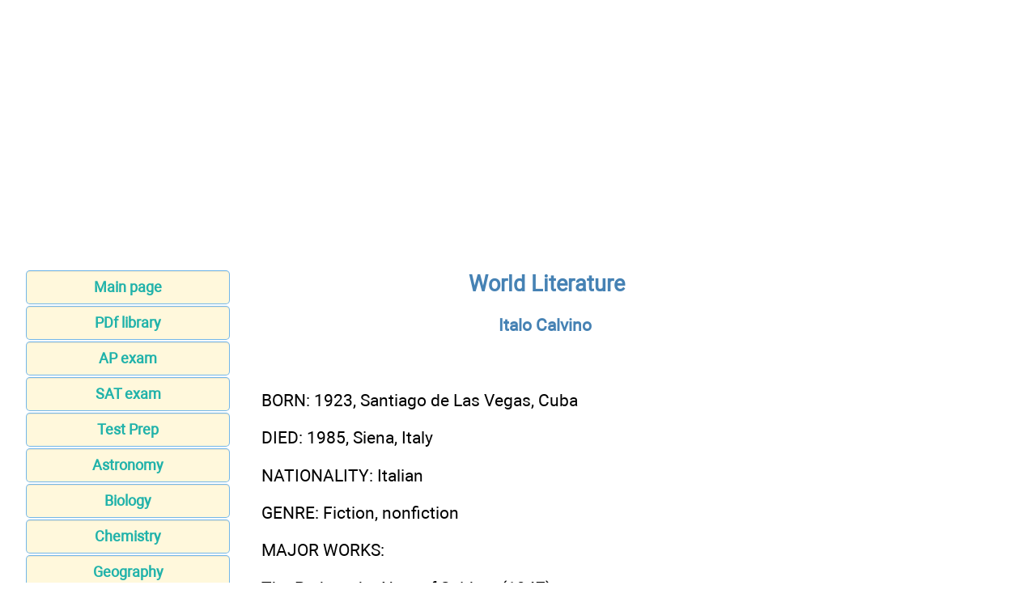

--- FILE ---
content_type: text/html; charset=UTF-8
request_url: https://schoolbag.info/literature/world/84.html
body_size: 10873
content:
<!DOCTYPE html>
<html lang="EN-US">
<head>
<META http-equiv="Content-Type" content="text/html; charset=utf-8">


﻿<title>Italo Calvino - World Literature</title>
<meta name="description" content="Italo Calvino - World Literature - is a resource for students who seek information beyond the simple biographical details of an author’s life or a brief overview of the author’s major works">

<meta name="robots" content="all">
<meta name="viewport" content="width=device-width, initial-scale=1.0">
<meta name="author" content="https://website-designer-2149.business.site/">

<meta name="geo.region" content="USA">
<meta property="og:site_name" content="Educational materials">
<meta property="og:title" content="Italo Calvino - World Literature">
<meta property="og:description" content="Italo Calvino - World Literature - is a resource for students who seek information beyond the simple biographical details of an author’s life or a brief overview of the author’s major works">
<meta property="og:type" content="article">
<meta property="og:url" content="https://schoolbag.info/literature/world/84.html">
<meta property="og:image" content="https://schoolbag.info/im/schoolbag.jpg">

<link rel="canonical" href="https://schoolbag.info/literature/world/84.html"/>
<link href="/css/style.min.css" rel="stylesheet" type="text/css" media="all">

<link rel="shortcut icon" href="/favicon.ico">

</head>
<body>

<script>document.write(atob("[base64]"));</script>

<div class="ads_top">
<script async src="https://pagead2.googlesyndication.com/pagead/js/adsbygoogle.js"></script>
<!-- schoolbag верх -->
<ins class="adsbygoogle"
     style="display:block"
     data-ad-client="ca-pub-2062463022593482"
     data-ad-slot="5775519407"
     data-ad-format="auto"
     data-full-width-responsive="true"></ins>
<script>
     (adsbygoogle = window.adsbygoogle || []).push({});
</script>
</div>

<main>
<aside>
<nav>
<ul>

		<li><a href="/">Main page</a></li>
		<li><a href="/pdf/index.html">PDf library</a></li>
		<li><a href="/ap.html">AP exam</a></li>
		<li><a href="/sat/index.html">SAT exam</a></li>
		<li><a href="/test/index.html">Test Prep</a></li>
		<li><a href="/astronomy/">Astronomy</a></li>
		<li><a href="/biology/">Biology</a></li>
		<li><a href="/chemistry/">Chemistry</a></li>
		<li><a href="/geography/">Geography</a></li>
		<li><a href="/history/">History</a></li>
		<li><a href="/economics/">Economics</a></li>
		<li><a href="/language/">Language</a></li>
		<li><a href="/literature/">Literature</a></li>
		<li><a href="/mathematics/">Mathematics</a></li>
		<li><a href="/pedagogy/">Pedagogy</a></li>
		<li><a href="https://philology.science/">Philology</a></li>	
		<li><a href="/physics/">Physics</a></li>
		<li><a href="/science/">Science</a></li>
		<li><a href="/social/">Social science</a></li>
		<li><a href="/statistics/">Statistics</a></li>
		<li><a href="http://recap.study/" class="bot">Summary & Essay</a></li>
		<li><a href="http://apprize.best/">Computer science</a></li>
		<li><a href="/contact.html">Feedback</a></li>
		<li><a href="http://publicism.info/" class="bot">Nonfiction</a></li>
</ul>
</nav>

<div class="center">
<script>document.write(atob("[base64]"));</script>
</div>

<ins class="adsbygoogle"
    style="display:block;"
    data-ad-client="ca-pub-3379969116950199"
    data-ad-slot="1101895560"
	data-override-format="true"
    data-page-url = "http://schoolbag.info/"
    data-ad-format="auto"></ins>
<script async src="//pagead2.googlesyndication.com/pagead/js/adsbygoogle.js"></script>
<script>(adsbygoogle = window.adsbygoogle || []).push({});</script>

</aside>

<div id="articleBody">
<article>
<h2>World Literature</h2>
<p class="center"><strong><span lang="EN-US" xml:lang="EN-US">Italo Calvino</span></strong></p>
<p><span lang="EN-US" xml:lang="EN-US"> </span></p>
<p><span lang="EN-US" xml:lang="EN-US">BORN</span><span lang="EN-US" xml:lang="EN-US">: 1923, Santiago de Las Vegas, Cuba</span></p>
<p><span lang="EN-US" xml:lang="EN-US">DIED</span><span lang="EN-US" xml:lang="EN-US">: 1985, Siena, Italy</span></p>
<p><span lang="EN-US" xml:lang="EN-US">NATIONALITY</span><span lang="EN-US" xml:lang="EN-US">: Italian</span></p>
<p><span lang="EN-US" xml:lang="EN-US">GENRE</span><span lang="EN-US" xml:lang="EN-US">: Fiction, nonfiction</span></p>
<p><span lang="EN-US" xml:lang="EN-US">MAJOR WORKS</span><span lang="EN-US" xml:lang="EN-US">:</span></p>
<p><span lang="EN-US" xml:lang="EN-US">The Path to the Nest of Spiders (1947)</span></p>
<p><span lang="EN-US" xml:lang="EN-US">Italian Folktales (1956)</span></p>
<p><span lang="EN-US" xml:lang="EN-US">Invisible Cities (1972)</span></p>
<p><span lang="EN-US" xml:lang="EN-US">If on a Winter’s Night a Traveler (1979)</span></p>
<p><span lang="EN-US" xml:lang="EN-US">Mr. Palomar (1983)</span></p>
<p><span lang="EN-US" xml:lang="EN-US"> </span></p>
<p class="center"><span lang="EN-US" xml:lang="EN-US"><img border="0" width="376" height="551" src="world.files/image080.jpg" /></span></p>
<p class="center"><span lang="EN-US" xml:lang="EN-US"> </span></p>
<p class="center"><span lang="EN-US" xml:lang="EN-US">Italo Calvino. Calvino, Italo, photo by Elisabetta Catalano. The Library of Congress.</span></p>
<p class="center"><span lang="EN-US" xml:lang="EN-US"> </span></p>
<p><em><span lang="EN-US" xml:lang="EN-US">Overview</span></em></p>
<p><span lang="EN-US" xml:lang="EN-US">Italo Calvino was a noted journalist, essayist, and writer of fiction. Perhaps best remembered today for such literary works as Invisible Cities and the &lsquo;&lsquo;Our Ancestors’’ trilogy, which blended fantasy, fable, and comedy to illuminate modern life, Calvino also made important contributions to the fields of folklore and literary criticism. Calvino’s growth as a writer paralleled the major literary trends of the last forty years; he moved from stories firmly grounded in reality to challenging story structures that simultaneously defied and redefined the traditional form of the novel. All the while, his writing remained accessible to the general reading public. More than two decades after his death, Italo Calvino’s writings remain both widely respected and crucially relevant to modern literature.</span></p>
<p><span lang="EN-US" xml:lang="EN-US"> </span></p>
<p><em><span lang="EN-US" xml:lang="EN-US">Works in Biographical and Historical Context</span></em></p>
<p><em><span lang="EN-US" xml:lang="EN-US">The Child of Scientists</span></em><span lang="EN-US" xml:lang="EN-US">. Italo Calvino was born in Cuba in 1923. His father, Mario, a botanist, was fortyeight when Calvino was born; his mother, formerly Eva Mameli, also a botanist, was thirty-seven. Shortly after his birth, his family returned to their native Italy. They raised Calvino on their farm in San Remo, where he would spend the better part of the next twenty years.</span></p>
<p><span lang="EN-US" xml:lang="EN-US">He attended public schools, and because his parents were nonreligious, he did not receive a religious education, nor was he subjected to the obligatory political indoctrination of fascist leader Benito Mussolini’s Italian government. A family tradition of devotion to science led him to enter the school of agriculture at the University of Turin, where his father was a distinguished professor of tropical agriculture.</span></p>
<p><em><span lang="EN-US" xml:lang="EN-US">War Stories and Political Tracts</span></em><span lang="EN-US" xml:lang="EN-US">. Calvino’s studies were interrupted, however, when he received orders to join the Italian army. During World War II, Italy was a key member of the Axis powers, along with Germany and Japan; these countries fought against the Allied powers of England, France, and eventually the United States. Opposed to fighting for a cause he didn’t believe in, Calvino fled and joined the widespread resistance that was at that time fighting against Italian and German fascists in the country. During the two years that Germany occupied Italy (1943-1945), Calvino lived as a freedom fighter in the woods of the Maritime Alps, fighting both German and Italian fascists.</span></p>
<p><span lang="EN-US" xml:lang="EN-US">At the war’s end in 1945, Calvino joined the Communist Party, which supported the rights of workers and the collective sharing of both resources and wealth. He also returned to the University of Turin, this time enrolling in the faculty of letters. He graduated one year later with a thesis on British author Joseph Conrad. He also began writing for left-wing papers and journals.</span></p>
<p><span lang="EN-US" xml:lang="EN-US">Antonio Gramsci, the Marxist critic and cofounder of the Italian Communist Party whose writings were published posthumously in book form in the 1940s, exercised a remarkable influence on Calvino. Gramsci called for a national popular literature that would be accessible to the people and receptive to their real concerns. This new literature would be vibrant and rooted in social values and would cover a range of contemporary topics, including film, the American novel, music, and comic books.</span></p>
<p><span lang="EN-US" xml:lang="EN-US">Calvino began to record his war experiences in stories that eventually became his highly acclaimed first novel, The Path to the Nest of Spiders (1947). In this work he revealed the war as seen through the eyes of an innocent young soldier, the first of many youthful or naive protagonists he would use to reflect life’s complexity and tragedy. Considered a member of the school of neorealism—a literary movement that sought to bring a feeling of authentic real-life events and emotion into writing—Calvino was encouraged by such writer friends as Natalia Ginzburg and Cesare Pavese to write another novel in this tradition. These friends also invited him to join the staff of their new publishing house, Einaudi. He accepted and remained affiliated with Einaudi all his life.</span></p>
<p><em><span lang="EN-US" xml:lang="EN-US">Parisian Relocation</span></em><span lang="EN-US" xml:lang="EN-US">. By the middle of the 1950s, Calvino was spending most of his time in Rome, the literary as well as political hub of Italian life. Tired of writing tracts for communist periodicals and, like many European intellectuals, disillusioned by the spread of dogmatic Stalinism—which shared many of the same ideals as communism, but in practice resulted in a murderous dictatorship—he resigned from the Communist Party. His disillusionment with Stalinist tyranny and perversion of communist ideals was sealed with the crushing of the Hungarian revolt in 1956 by forces of the Warsaw Pact. Indeed, as the years passed, Calvino became increasingly skeptical of politics in general.</span></p>
<p><span lang="EN-US" xml:lang="EN-US">In 1959, Calvino visited America for six months, and in the early 1960s, he moved to Paris. While living in Paris, he met Chichita Singer, an Argentinian woman who had been working for years as a translator for UNESCO (United Nations Educational, Scientific, and Cultural Organization). They were married in 1964. Also in the 1960s, Calvino joined the OuLiPo, or Ouvroir de Litterature Potentielle (Workshop of Potential Literature), an experimental workshop founded by Raymond Queneau. His association with this group would influence his subsequent work.</span></p>
<p><em><span lang="EN-US" xml:lang="EN-US">International Recognition and Honors</span></em><span lang="EN-US" xml:lang="EN-US">. The 1970s saw the publication of three of Calvino’s most highly regarded novels: Invisible Cities, The Castle of Crossed Destinies, and If on a Winter’s Night a Traveler. During this period he and Chichita became the parents of a daughter whom they named Giovana.</span></p>
<p><span lang="EN-US" xml:lang="EN-US">After his move to Paris, Calvino’s work began to show a wider range of influences. A reconciliation with his father, which is treated in the short story &lsquo;&lsquo;La strada di San Giovanni’’ (1990; translated in The Road to San Giovanni, 1993), gave him the freedom to explore and embrace a scientific perspective more vigorously, honing it into an attitude that blended humanist innocence and scientific wonder.</span></p>
<p><span lang="EN-US" xml:lang="EN-US">Calvino worked on the bookThe Castle of Crossed Destinies periodically for several years. In the 1973 postscript to The Castle of Crossed Destinies, Calvino writes about the double origin of the work. The idea first came to him in 1968 while he was attending an international seminar in which one of the participants spoke of fortune telling with cards. Publisher Franco Maria Ricci decided to bring out an art book employing the Visconti tarot cards illustrated by Bonifazio Bembo and asked Calvino to provide the commentary.</span></p>
<p><span lang="EN-US" xml:lang="EN-US">Calvino first won international recognition as a major writer with Invisible Cities, which some critics consider to be his most perfect work. The book has a carefully defined mathematical structure that displays its author’s abiding interest in symmetries and parallels. The book is ostensibly a conversation between Marco Polo and Kublai Khan, in which Polo enumerates the various cities of the Khan’s empire. Yet it can hardly be called fiction, for it does not resemble a narrative, nor does it tell a story.</span></p>
<p><span lang="EN-US" xml:lang="EN-US">Calvino’s readers had to wait six years for his next book, If on a Winter’s Night a Traveler (1979). As if to mockingly reassure his public of the authenticity of the book, he begins by stating, &lsquo;&lsquo;You are about to begin reading Italo Calvino’s new novel, If on a Winter’s Night a Traveler. Relax ...’’ Described by Salman Rushdie as &lsquo;&lsquo;the most outrageous fiction about fiction ever conceived,’’ the novel comprises the beginnings of ten other novels to emerge as a constantly mutating parody of literary genres.</span></p>
<p><em><span lang="EN-US" xml:lang="EN-US">Final Years</span></em><span lang="EN-US" xml:lang="EN-US">. Calvino’s last novel was published after he returned to Rome. The protagonist in the novel Mr. Palomar (1985) is a visionary who quests after knowledge. Named for the telescope at Mount Palomar in Southern California, he is a wise and perceptive scanner of humanity’s foibles and mores. While the scheme of Mr. Palomar is less complex than that of Invisible Cities, Calvino again employs ideas borrowed from science, set theory, semiotics, linguistics, and structuralism.</span></p>
<p><span lang="EN-US" xml:lang="EN-US">In 1975, Calvino became an honorary member of the American Academy and Institute of Arts and Letters; in 1980, his Italian Folktales was included on the American Library Association’s Notable Booklist; in 1984, he was awarded an honorary degree by Mount Holyoke College; and in 1985, he was to have delivered the Norton Lectures at Harvard. However, Calvino died at age sixty-one on September 19, 1985, in Siena, Italy following a cerebral hemorrhage.</span></p>
<p><span lang="EN-US" xml:lang="EN-US"> </span></p>
<p><span lang="EN-US" xml:lang="EN-US">LITERARY AND HISTORICAL CONTEMPORARIES</span></p>
<p><span lang="EN-US" xml:lang="EN-US">Calvino's famous contemporaries include:</span></p>
<p><span lang="EN-US" xml:lang="EN-US">Salvador Dali (1904-1989): A Spanish surrealist painter.</span></p>
<p><span lang="EN-US" xml:lang="EN-US">Pablo Neruda (1904-1973): Nobel Prize-winning Chilean poet also known for his outspoken communism.</span></p>
<p><span lang="EN-US" xml:lang="EN-US">Roland Barthes (1915-1980): French literary critic and philosopher.</span></p>
<p><span lang="EN-US" xml:lang="EN-US">Claude Levi-Strauss (1908- ): French anthropologist who developed the idea of structuralism as a method for understanding society.</span></p>
<p><span lang="EN-US" xml:lang="EN-US">Joseph Stalin (1878-1953): General secretary of the Communist Party of the Soviet Union from 1922 to his death in 1953; his brutal authoritarianism alienated many intellectuals affiliated with the Communist Party outside the Soviet Union.</span></p>
<p><span lang="EN-US" xml:lang="EN-US">Ernesto ''Che'' Guevara (1928-1967): Marxist revolutionary and guerrilla leader.</span></p>
<p><span lang="EN-US" xml:lang="EN-US"> </span></p>
<p><span lang="EN-US" xml:lang="EN-US">Works in Literary Context</span></p>
<p><span lang="EN-US" xml:lang="EN-US">Inspired by the legacies of such Italian luminaries as Renaissance poet Ludovico Ariosto and revolutionary scientist Galileo Galilei, Calvino interwove an ironic and allegorical use of fantasy with a profound interest in the phenomena of science and mathematics.</span></p>
<p><em><span lang="EN-US" xml:lang="EN-US">Neorealism</span></em><span lang="EN-US" xml:lang="EN-US">. Calvino began his writing career in the mid-1940s, when neorealism was becoming the dominant literary movement. The dilemma for the young author coming of age at this time of cultural flux was whether to follow the accepted standard of social realism promoted by Marxist ideology or to move beyond literary convention on his own. For a while, Calvino was able to maintain a healthy balance and satisfy both his political commitment and evolving literary aspirations.</span></p>
<p><em><span lang="EN-US" xml:lang="EN-US">Folklore</span></em><span lang="EN-US" xml:lang="EN-US">. During the 1950s, Calvino began to move away from neorealism. His &lsquo;&lsquo;Our Ancestors’’ trilogy is markedly different from his earlier works. In The Cloven Viscount (1952), Calvino depicts a soldier halved by a cannonball during a crusade. His two halves return to play opposing roles in his native village. The Nonexistent Knight (1959) details the adventures of a suit of armor occupied by the will of a knight who is otherwise incorporeal. And The Baron in the Trees (1957) recounts the saga of a boy who, rebelling against the authority of his father, spends the rest of his life living in the branches of a forest. All three works, set in remote times, rely on fantasy, fable, and comedy to illuminate modern life.</span></p>
<p><span lang="EN-US" xml:lang="EN-US">Calvino frequently acknowledged that much of his fantastic material was indebted to traditional folklore. In 1956, he published his reworking of Italian fables, Italian Folktales, which has achieved an international reputation as a classic comparable to the work of the Brothers Grimm.</span></p>
<p><em><span lang="EN-US" xml:lang="EN-US">Science and Mathematics</span></em><span lang="EN-US" xml:lang="EN-US">. Calvino continued to &lsquo;&lsquo;search for new forms to suit realities ignored by most writers.’’ In the comic strip, he found the inspiration for both t zero (1967) and Cosmicomics (1968). In these pieces, which resemble science fiction, a blob-like being named Qfwfq, who variously exists as an atomic particle, a mollusk, and a dinosaur, narrates the astronomical origins of the cosmos as well as the development of the species over millennia. Calvino made further use of mathematics and logic in t zero, a collection of stories in which he fictionalized philosophical questions concerning genetics, cybernetics, and time.</span></p>
<p><em><span lang="EN-US" xml:lang="EN-US">Postmodernism</span></em><span lang="EN-US" xml:lang="EN-US">. Much of Calvino’s later works are considered to be postmodernist, a sometimes vague and imprecise category. Postmodern literature relies on such techniques as the use of questionable narrators, fragmentation, and metafiction—the deliberate tweaking of narrative conventions. Postmodernist writers tend to reject the quest for finding order amid chaos that characterized earlier modernist works, instead often reveling in creating a sense of paradox or deconstructing the traditional narrative structure, as in Invisible Cities.</span></p>
<p><em><span lang="EN-US" xml:lang="EN-US">Influences and Legacy</span></em><span lang="EN-US" xml:lang="EN-US">. Long an admirer of classical literature, Calvino’s earliest influences were drawn from the likes of fellow countrymen Dante and Ariosto, as well as Honore de Balzac, Miguel de Cervantes, and William Shakespeare. After his relocation to Paris, he built on this core of the Italian narrative tradition and classical studies, by looking to writers such as Vladimir Nabokov, James Joyce, and Robert Musil.</span></p>
<p><span lang="EN-US" xml:lang="EN-US">Italo Calvino continues to influence modern writers such as Aimee Bender and Amanda Filipacchi, both of whom explore similar fantastic, surreal, postmodern landscapes.</span></p>
<p><span lang="EN-US" xml:lang="EN-US"> </span></p>
<p><span lang="EN-US" xml:lang="EN-US">COMMON HUMAN EXPERIENCE</span></p>
<p><span lang="EN-US" xml:lang="EN-US">In Invisible Cities, Calvino explores the emotional potential of imagining strange and distant lands, prompting readers to imagine their own world in new ways. Other works that allow readers a window into unusual worlds include:</span></p>
<p><span lang="EN-US" xml:lang="EN-US">Personal Narrative of Travels to the Equinoctial Regions of America during the Years 1799-1804 (c. 1814), a travelogue by Alexander von Humboldt. Brilliant German naturalist and explorer Humboldt records his observations of South America in this substantial work.</span></p>
<p><span lang="EN-US" xml:lang="EN-US">The Man Who Would Be King (1975), a film directed by John Huston. Based on a Rudyard Kipling short story, this adventure movie features Sean Connery and Michael Caine as former British soldiers who have a fantastic adventure in exotic lands not seen by Westerners in centuries.</span></p>
<p><span lang="EN-US" xml:lang="EN-US">On the Road (1957), a novel by Jack Kerouac. This classic of the Beat Generation chronicles a wild cross-country trip by fictionalized versions of Kerouac and his friends. Though it takes place in the United States of the 1950s, the landscape is both strange and familiar, much like the cities described by Calvino.</span></p>
<p><span lang="EN-US" xml:lang="EN-US">The Abyssinian (2000), a novel by Jean-Christophe Rufin. Rufin's debut novel tells of an adventurous doctor in seventeenth-century Cairo who, through a strange turn of events, is ordered on a dangerous diplomatic mission to the king of Abyssinia.</span></p>
<p><span lang="EN-US" xml:lang="EN-US"> </span></p>
<p><span lang="EN-US" xml:lang="EN-US">Works in Critical Context</span></p>
<p><span lang="EN-US" xml:lang="EN-US">Calvino’s essays on literature, collected in The Uses of Literature and Six Memos for the Next Millennium, clearly define his aesthetic criteria and philosophical temperament. In Six Memos, he states that his goal was to achieve a clarity and lightness of language that would allow him to conduct &lsquo;&lsquo;a search for knowledge... extended to anthropology and ethnology and mythology ...a network of connections between the events, the people and the things of the world.’’</span></p>
<p><span lang="EN-US" xml:lang="EN-US">Calvino has long earned favor among literary critics. From his early works, Calvino’s narrative is highly personalized, exhibiting the enduring duality most critics find in his writing. Jay Schweig, on the other hand, has called Calvino’s later works “postmodernism at its most frustrating.’’</span></p>
<p><em><span lang="EN-US" xml:lang="EN-US">The Our Ancestors Trilogy</span></em><span lang="EN-US" xml:lang="EN-US">. The three books that make up the Our Ancestors trilogy were widely praised when they were first published in the 1950s. Helene Cantarella, in the New York Times Book Review, calls the first book, The Cloven Viscount, &lsquo;&lsquo;a dark-hued Gothic gem which transports us into the mysterious late medieval world of Altdorfer’s teeming battle scenes and Bosch’s hallucinating grotesques.’’ Gore Vidal has described the philosophical theme of The Cloven Viscount as a witty and refreshing parody of the Platonic Ideal. Regarding the final book, The Baron in the Trees, Frederic Morton, writing for the New York Times Book Review, states, &lsquo;&lsquo;Mr. Calvino... seems to have intended nothing less than the deliberate transmutation of fantastic notion into universal allegory. Since he is not Cervantes he does not succeed—yet we are frequently entertained and even incidentally instructed.’’ Similarly, John Updike has claimed that Calvino’s novels &lsquo;&lsquo;can no longer be called novels; they are displays of mental elegance, bound illuminations.’’</span></p>
<p><span lang="EN-US" xml:lang="EN-US"> </span></p>
<p><em><span lang="EN-US" xml:lang="EN-US">Responses to Literature</span></em></p>
<p><span lang="EN-US" xml:lang="EN-US">1. Italo Calvino’s collection of Italian folktales was a contribution on par with the works of the Brothers Grimm. Using Calvino’s work as a base, research and summarize five well-known Italian folktales.</span></p>
<p><span lang="EN-US" xml:lang="EN-US">2. The later works of Italo Calvino juxtapose fantastic narratives with rigorous applications of mathematical patterns. Note the appearance of numbers, patterns, sequences, and mathematics in general in such works as Invisible Cities, t zero, Cosmicomics, and If on a Winter’s Night a Traveler and explain their function.</span></p>
<p><span lang="EN-US" xml:lang="EN-US">3. As a young man, Italo Calvino was insulated from, and later revolted against, the rigid and dogmatic policies of Mussolini’s Italy. What was the state-approved art and literature of fascist Italy like? Can you compare fascist art to movements in art and literature that are popular today? Why do you think Calvino’s parents would have wanted to protect him from such influences?</span></p>
<p><span lang="EN-US" xml:lang="EN-US">4. Italo Calvino’s early writings are considered part of the Italian neorealist movement. What were the goals and objectives of this movement? Using your library and the Web, find out more about literary realism and neorealism. How do the two styles differ? How are they the same?</span></p>
<p><span lang="EN-US" xml:lang="EN-US"> </span></p>
<p><span lang="EN-US" xml:lang="EN-US">BIBLIOGRAPHY</span></p>
<p><em><span lang="EN-US" xml:lang="EN-US">Books</span></em></p>
<p><span lang="EN-US" xml:lang="EN-US">Adler, Sara Maria. Calvino: The Writer as Fablemaker. Potomac, Md.: Ediciones Jose Porrua Turanzas, 1979.</span></p>
<p><span lang="EN-US" xml:lang="EN-US">Contemporary Literary Criticism. Gale, Volume 5, 1976, Volume 8, 1978, Volume 11, 1979, Volume 22, 1982, Volume 33, 1984, Volume 39, 1986, Volume 73, Farmington Hills, Mich.: Gale, 1993.</span></p>
<p><span lang="EN-US" xml:lang="EN-US">Gatt-Rutter, John. Writers and Politics in Modern Italy. New York: Holmes &amp; Meier, 1978.</span></p>
<p><span lang="EN-US" xml:lang="EN-US">&lsquo;&lsquo;Italo Calvino (1923-1985).’’ Short Story Criticism. Ed. Sheila Fitzgerald. vol. 3. Detroit: Gale Research, 1989.</span></p>
<p><span lang="EN-US" xml:lang="EN-US">Mandel, Siegfried, ed. Contemporary European Novelists. Carbondale and Edwardsville: Southern Illinois University Press, 1986.</span></p>
<p><span lang="EN-US" xml:lang="EN-US">Pacifici, Sergio. A Guide to Contemporary Italian Literature: From Futurism to Neorealism. Cleveland, Ohio: World, 1962.</span></p>
<p><span lang="EN-US" xml:lang="EN-US">Re, Lucia. Calvino and the Age of Neorealism: Fables of Estrangement. Stanford, Calif.: Stanford University Press, 1990.</span></p>
<p><span lang="EN-US" xml:lang="EN-US">Tamburri, Anthony Julian. A Semiotic of Re-reading: Italo Calvino’s &lsquo;&lsquo;Snow Job.’’ New Haven, Conn.: Chancery Press, 1998.</span></p>
<p><span lang="EN-US" xml:lang="EN-US">Woodhouse, J. R. Italo Calvino: A Reappraisal and an Appreciation of the Trilogy. Hull, U.K.: University of Hull, 1968.</span></p>
<p><em><span lang="EN-US" xml:lang="EN-US">Periodicals</span></em></p>
<p><span lang="EN-US" xml:lang="EN-US">Newsweek, February 14, 1977; November 17, 1980; June 8, 1981; November 28, 1983; October 8, 1984; October 21, 1985.</span></p>
<p><span lang="EN-US" xml:lang="EN-US">New Yorker, February 24, 1975; April 18, 1977; February 23, 1981; August 3, 1981; September 10, 1984; October 28, 1985, pp. 25-27; November 18, 1985; May 30, 1994, p. 105.</span></p>
<p><span lang="EN-US" xml:lang="EN-US">New York Review of Books, November 21, 1968; January 29, 1970; May 30, 1974; May 12, 1977; June 25, 1981; December 6, 1984; November 21, 1985; October 8, 1987, p. 13; September 29, 1988, p. 74; July 14, 1994, p. 14.</span></p>
<p><span lang="EN-US" xml:lang="EN-US">New York Times Book Review, November 8, 1959; August 5, 1962; August 12, 1968; August 25, 1968; October 12, 1969; February 7, 1971; November 17, 1974; April 10, 1977; October 12, 1980; June 21, 1981; January 22, 1984, p. 8; October 7, 1984; March 20, 1988, pp. 1, 30; October 23, 1988, p. 7; October 10, 1993, p. 11; November 26, 1995, p. 16.</span></p>
<p><span lang="EN-US" xml:lang="EN-US">Times Literary Supplement, April 24, 1959; February 23, 1962; September 8, 1966; April 18, 1968; February 9, 1973; December 14, 1973; February 21, 1975; January 9, 1981; July 10, 1981; September 2, 1983; July 12, 1985; September 26, 1986; March 11, 1994, p. 29.</span></p>

<br />
<br />
<nav>
<a href="83.html">Back</a><a href="index.html">Contents</a><a href="85.html">Forward</a></nav>
<br />
<br />﻿</article>
<aside>

<div class="gcse-search"></div>
<div class="center">
<script>document.write(atob("[base64]"));</script>

<script async src="https://pagead2.googlesyndication.com/pagead/js/adsbygoogle.js"></script>
<!-- schoolbag right -->
<ins class="adsbygoogle"
     style="display:block"
     data-ad-client="ca-pub-2062463022593482"
     data-ad-slot="1860380306"
     data-ad-format="auto"
     data-full-width-responsive="true"></ins>
<script>
     (adsbygoogle = window.adsbygoogle || []).push({});
</script>

<div class="center">
<script>document.write(atob("[base64]"));</script>

<script>document.write(atob("[base64]"));</script>

</div>

</aside>
</div>
</main>

<div class="center">
<ins class="adsbygoogle"
    style="display:block;"
    data-ad-client="ca-pub-3379969116950199"
    data-ad-slot="1101895560"
	data-override-format="true"
    data-page-url = "http://schoolbag.info/"
    data-ad-format="auto"></ins>
<script async src="//pagead2.googlesyndication.com/pagead/js/adsbygoogle.js"></script>
<script>(adsbygoogle = window.adsbygoogle || []).push({});</script>
</div>

<footer>

<div class="center">
<script>document.write(atob("[base64]"));</script>
</div>

<p class="small">All materials on the site are licensed <a href="https://creativecommons.org/licenses/by-sa/3.0/">Creative Commons Attribution-Sharealike 3.0 Unported CC BY-SA 3.0</a> & <a href="https://www.gnu.org/licenses/fdl-1.3.en.html">GNU Free Documentation License (GFDL)</a></p>
<p class="small">If you are the copyright holder of any material contained on our site and intend to remove it, please contact our site administrator for approval.</p>
<p class="small">&copy; 2016-2026 All site design rights belong to <a href="https://website-designer-2149.business.site/">S.Y.A.</a></p>
<br /><br /><br /><br />
</footer>

<!-- Google tag (gtag.js) -->
<script async src="https://www.googletagmanager.com/gtag/js?id=UA-1099121-11"></script>
<script>
  window.dataLayer = window.dataLayer || [];
  function gtag(){dataLayer.push(arguments);}
  gtag('js', new Date());

  gtag('config', 'UA-1099121-11');
</script>

<script data-ad-client="ca-pub-2062463022593482" async src="https://pagead2.googlesyndication.com/pagead/js/adsbygoogle.js"></script>

</body>
</html>

--- FILE ---
content_type: text/html; charset=utf-8
request_url: https://www.google.com/recaptcha/api2/aframe
body_size: 269
content:
<!DOCTYPE HTML><html><head><meta http-equiv="content-type" content="text/html; charset=UTF-8"></head><body><script nonce="pjZXPZrm6ZBXQK8bELKFsw">/** Anti-fraud and anti-abuse applications only. See google.com/recaptcha */ try{var clients={'sodar':'https://pagead2.googlesyndication.com/pagead/sodar?'};window.addEventListener("message",function(a){try{if(a.source===window.parent){var b=JSON.parse(a.data);var c=clients[b['id']];if(c){var d=document.createElement('img');d.src=c+b['params']+'&rc='+(localStorage.getItem("rc::a")?sessionStorage.getItem("rc::b"):"");window.document.body.appendChild(d);sessionStorage.setItem("rc::e",parseInt(sessionStorage.getItem("rc::e")||0)+1);localStorage.setItem("rc::h",'1768806782180');}}}catch(b){}});window.parent.postMessage("_grecaptcha_ready", "*");}catch(b){}</script></body></html>